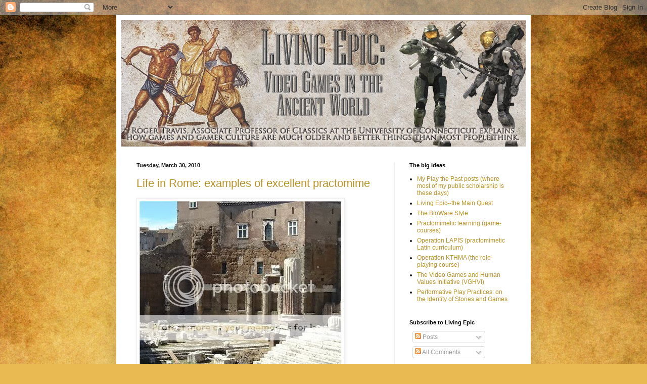

--- FILE ---
content_type: text/html; charset=UTF-8
request_url: https://livingepic.blogspot.com/2010/03/
body_size: 21017
content:
<!DOCTYPE html>
<html class='v2' dir='ltr' lang='en'>
<head>
<link href='https://www.blogger.com/static/v1/widgets/335934321-css_bundle_v2.css' rel='stylesheet' type='text/css'/>
<meta content='width=1100' name='viewport'/>
<meta content='text/html; charset=UTF-8' http-equiv='Content-Type'/>
<meta content='blogger' name='generator'/>
<link href='https://livingepic.blogspot.com/favicon.ico' rel='icon' type='image/x-icon'/>
<link href='http://livingepic.blogspot.com/2010/03/' rel='canonical'/>
<link rel="alternate" type="application/atom+xml" title="Living Epic: Video Games in the Ancient World - Atom" href="https://livingepic.blogspot.com/feeds/posts/default" />
<link rel="alternate" type="application/rss+xml" title="Living Epic: Video Games in the Ancient World - RSS" href="https://livingepic.blogspot.com/feeds/posts/default?alt=rss" />
<link rel="service.post" type="application/atom+xml" title="Living Epic: Video Games in the Ancient World - Atom" href="https://www.blogger.com/feeds/4151856969578631523/posts/default" />
<!--Can't find substitution for tag [blog.ieCssRetrofitLinks]-->
<meta content='http://livingepic.blogspot.com/2010/03/' property='og:url'/>
<meta content='Living Epic: Video Games in the Ancient World' property='og:title'/>
<meta content='Roger Travis, Associate Professor of Classics at the University of Connecticut, explains how games and gamer culture are much older and better things than most people think.' property='og:description'/>
<title>Living Epic: Video Games in the Ancient World: March 2010</title>
<style id='page-skin-1' type='text/css'><!--
/*
-----------------------------------------------
Blogger Template Style
Name:     Simple
Designer: Blogger
URL:      www.blogger.com
----------------------------------------------- */
/* Content
----------------------------------------------- */
body {
font: normal normal 12px Arial, Tahoma, Helvetica, FreeSans, sans-serif;
color: #121212;
background: #e9ba52 url(//themes.googleusercontent.com/image?id=0BwVBOzw_-hbMN2IwNWVhMDktYzNlYy00MGY2LWI5MTYtMTQ2ZTRkMmI3YTE1) repeat fixed top center /* Credit: mammuth (http://www.istockphoto.com/googleimages.php?id=10364914&platform=blogger) */;
padding: 0 40px 40px 40px;
}
html body .region-inner {
min-width: 0;
max-width: 100%;
width: auto;
}
h2 {
font-size: 22px;
}
a:link {
text-decoration:none;
color: #b99121;
}
a:visited {
text-decoration:none;
color: #878787;
}
a:hover {
text-decoration:underline;
color: #ffda32;
}
.body-fauxcolumn-outer .fauxcolumn-inner {
background: transparent none repeat scroll top left;
_background-image: none;
}
.body-fauxcolumn-outer .cap-top {
position: absolute;
z-index: 1;
height: 400px;
width: 100%;
}
.body-fauxcolumn-outer .cap-top .cap-left {
width: 100%;
background: transparent none repeat-x scroll top left;
_background-image: none;
}
.content-outer {
-moz-box-shadow: 0 0 40px rgba(0, 0, 0, .15);
-webkit-box-shadow: 0 0 5px rgba(0, 0, 0, .15);
-goog-ms-box-shadow: 0 0 10px #333333;
box-shadow: 0 0 40px rgba(0, 0, 0, .15);
margin-bottom: 1px;
}
.content-inner {
padding: 10px 10px;
}
.content-inner {
background-color: #ffffff;
}
/* Header
----------------------------------------------- */
.header-outer {
background: transparent none repeat-x scroll 0 -400px;
_background-image: none;
}
.Header h1 {
font: normal normal 60px Arial, Tahoma, Helvetica, FreeSans, sans-serif;
color: #b98a32;
text-shadow: -1px -1px 1px rgba(0, 0, 0, .2);
}
.Header h1 a {
color: #b98a32;
}
.Header .description {
font-size: 140%;
color: #767676;
}
.header-inner .Header .titlewrapper {
padding: 22px 30px;
}
.header-inner .Header .descriptionwrapper {
padding: 0 30px;
}
/* Tabs
----------------------------------------------- */
.tabs-inner .section:first-child {
border-top: 1px solid #ededed;
}
.tabs-inner .section:first-child ul {
margin-top: -1px;
border-top: 1px solid #ededed;
border-left: 0 solid #ededed;
border-right: 0 solid #ededed;
}
.tabs-inner .widget ul {
background: #f4f4f4 url(https://resources.blogblog.com/blogblog/data/1kt/simple/gradients_light.png) repeat-x scroll 0 -800px;
_background-image: none;
border-bottom: 1px solid #ededed;
margin-top: 0;
margin-left: -30px;
margin-right: -30px;
}
.tabs-inner .widget li a {
display: inline-block;
padding: .6em 1em;
font: normal normal 14px Arial, Tahoma, Helvetica, FreeSans, sans-serif;
color: #989898;
border-left: 1px solid #ffffff;
border-right: 1px solid #ededed;
}
.tabs-inner .widget li:first-child a {
border-left: none;
}
.tabs-inner .widget li.selected a, .tabs-inner .widget li a:hover {
color: #000000;
background-color: #ededed;
text-decoration: none;
}
/* Columns
----------------------------------------------- */
.main-outer {
border-top: 0 solid #ededed;
}
.fauxcolumn-left-outer .fauxcolumn-inner {
border-right: 1px solid #ededed;
}
.fauxcolumn-right-outer .fauxcolumn-inner {
border-left: 1px solid #ededed;
}
/* Headings
----------------------------------------------- */
div.widget > h2,
div.widget h2.title {
margin: 0 0 1em 0;
font: normal bold 11px Arial, Tahoma, Helvetica, FreeSans, sans-serif;
color: #000000;
}
/* Widgets
----------------------------------------------- */
.widget .zippy {
color: #989898;
text-shadow: 2px 2px 1px rgba(0, 0, 0, .1);
}
.widget .popular-posts ul {
list-style: none;
}
/* Posts
----------------------------------------------- */
h2.date-header {
font: normal bold 11px Arial, Tahoma, Helvetica, FreeSans, sans-serif;
}
.date-header span {
background-color: transparent;
color: #121212;
padding: inherit;
letter-spacing: inherit;
margin: inherit;
}
.main-inner {
padding-top: 30px;
padding-bottom: 30px;
}
.main-inner .column-center-inner {
padding: 0 15px;
}
.main-inner .column-center-inner .section {
margin: 0 15px;
}
.post {
margin: 0 0 25px 0;
}
h3.post-title, .comments h4 {
font: normal normal 22px Arial, Tahoma, Helvetica, FreeSans, sans-serif;
margin: .75em 0 0;
}
.post-body {
font-size: 110%;
line-height: 1.4;
position: relative;
}
.post-body img, .post-body .tr-caption-container, .Profile img, .Image img,
.BlogList .item-thumbnail img {
padding: 2px;
background: #ffffff;
border: 1px solid #ededed;
-moz-box-shadow: 1px 1px 5px rgba(0, 0, 0, .1);
-webkit-box-shadow: 1px 1px 5px rgba(0, 0, 0, .1);
box-shadow: 1px 1px 5px rgba(0, 0, 0, .1);
}
.post-body img, .post-body .tr-caption-container {
padding: 5px;
}
.post-body .tr-caption-container {
color: #121212;
}
.post-body .tr-caption-container img {
padding: 0;
background: transparent;
border: none;
-moz-box-shadow: 0 0 0 rgba(0, 0, 0, .1);
-webkit-box-shadow: 0 0 0 rgba(0, 0, 0, .1);
box-shadow: 0 0 0 rgba(0, 0, 0, .1);
}
.post-header {
margin: 0 0 1.5em;
line-height: 1.6;
font-size: 90%;
}
.post-footer {
margin: 20px -2px 0;
padding: 5px 10px;
color: #646464;
background-color: #f8f8f8;
border-bottom: 1px solid #ededed;
line-height: 1.6;
font-size: 90%;
}
#comments .comment-author {
padding-top: 1.5em;
border-top: 1px solid #ededed;
background-position: 0 1.5em;
}
#comments .comment-author:first-child {
padding-top: 0;
border-top: none;
}
.avatar-image-container {
margin: .2em 0 0;
}
#comments .avatar-image-container img {
border: 1px solid #ededed;
}
/* Comments
----------------------------------------------- */
.comments .comments-content .icon.blog-author {
background-repeat: no-repeat;
background-image: url([data-uri]);
}
.comments .comments-content .loadmore a {
border-top: 1px solid #989898;
border-bottom: 1px solid #989898;
}
.comments .comment-thread.inline-thread {
background-color: #f8f8f8;
}
.comments .continue {
border-top: 2px solid #989898;
}
/* Accents
---------------------------------------------- */
.section-columns td.columns-cell {
border-left: 1px solid #ededed;
}
.blog-pager {
background: transparent none no-repeat scroll top center;
}
.blog-pager-older-link, .home-link,
.blog-pager-newer-link {
background-color: #ffffff;
padding: 5px;
}
.footer-outer {
border-top: 0 dashed #bbbbbb;
}
/* Mobile
----------------------------------------------- */
body.mobile  {
background-size: auto;
}
.mobile .body-fauxcolumn-outer {
background: transparent none repeat scroll top left;
}
.mobile .body-fauxcolumn-outer .cap-top {
background-size: 100% auto;
}
.mobile .content-outer {
-webkit-box-shadow: 0 0 3px rgba(0, 0, 0, .15);
box-shadow: 0 0 3px rgba(0, 0, 0, .15);
}
.mobile .tabs-inner .widget ul {
margin-left: 0;
margin-right: 0;
}
.mobile .post {
margin: 0;
}
.mobile .main-inner .column-center-inner .section {
margin: 0;
}
.mobile .date-header span {
padding: 0.1em 10px;
margin: 0 -10px;
}
.mobile h3.post-title {
margin: 0;
}
.mobile .blog-pager {
background: transparent none no-repeat scroll top center;
}
.mobile .footer-outer {
border-top: none;
}
.mobile .main-inner, .mobile .footer-inner {
background-color: #ffffff;
}
.mobile-index-contents {
color: #121212;
}
.mobile-link-button {
background-color: #b99121;
}
.mobile-link-button a:link, .mobile-link-button a:visited {
color: #ffffff;
}
.mobile .tabs-inner .section:first-child {
border-top: none;
}
.mobile .tabs-inner .PageList .widget-content {
background-color: #ededed;
color: #000000;
border-top: 1px solid #ededed;
border-bottom: 1px solid #ededed;
}
.mobile .tabs-inner .PageList .widget-content .pagelist-arrow {
border-left: 1px solid #ededed;
}

--></style>
<style id='template-skin-1' type='text/css'><!--
body {
min-width: 820px;
}
.content-outer, .content-fauxcolumn-outer, .region-inner {
min-width: 820px;
max-width: 820px;
_width: 820px;
}
.main-inner .columns {
padding-left: 0px;
padding-right: 260px;
}
.main-inner .fauxcolumn-center-outer {
left: 0px;
right: 260px;
/* IE6 does not respect left and right together */
_width: expression(this.parentNode.offsetWidth -
parseInt("0px") -
parseInt("260px") + 'px');
}
.main-inner .fauxcolumn-left-outer {
width: 0px;
}
.main-inner .fauxcolumn-right-outer {
width: 260px;
}
.main-inner .column-left-outer {
width: 0px;
right: 100%;
margin-left: -0px;
}
.main-inner .column-right-outer {
width: 260px;
margin-right: -260px;
}
#layout {
min-width: 0;
}
#layout .content-outer {
min-width: 0;
width: 800px;
}
#layout .region-inner {
min-width: 0;
width: auto;
}
body#layout div.add_widget {
padding: 8px;
}
body#layout div.add_widget a {
margin-left: 32px;
}
--></style>
<style>
    body {background-image:url(\/\/themes.googleusercontent.com\/image?id=0BwVBOzw_-hbMN2IwNWVhMDktYzNlYy00MGY2LWI5MTYtMTQ2ZTRkMmI3YTE1);}
    
@media (max-width: 200px) { body {background-image:url(\/\/themes.googleusercontent.com\/image?id=0BwVBOzw_-hbMN2IwNWVhMDktYzNlYy00MGY2LWI5MTYtMTQ2ZTRkMmI3YTE1&options=w200);}}
@media (max-width: 400px) and (min-width: 201px) { body {background-image:url(\/\/themes.googleusercontent.com\/image?id=0BwVBOzw_-hbMN2IwNWVhMDktYzNlYy00MGY2LWI5MTYtMTQ2ZTRkMmI3YTE1&options=w400);}}
@media (max-width: 800px) and (min-width: 401px) { body {background-image:url(\/\/themes.googleusercontent.com\/image?id=0BwVBOzw_-hbMN2IwNWVhMDktYzNlYy00MGY2LWI5MTYtMTQ2ZTRkMmI3YTE1&options=w800);}}
@media (max-width: 1200px) and (min-width: 801px) { body {background-image:url(\/\/themes.googleusercontent.com\/image?id=0BwVBOzw_-hbMN2IwNWVhMDktYzNlYy00MGY2LWI5MTYtMTQ2ZTRkMmI3YTE1&options=w1200);}}
/* Last tag covers anything over one higher than the previous max-size cap. */
@media (min-width: 1201px) { body {background-image:url(\/\/themes.googleusercontent.com\/image?id=0BwVBOzw_-hbMN2IwNWVhMDktYzNlYy00MGY2LWI5MTYtMTQ2ZTRkMmI3YTE1&options=w1600);}}
  </style>
<link href='https://www.blogger.com/dyn-css/authorization.css?targetBlogID=4151856969578631523&amp;zx=ad171d77-a544-44c8-b4db-90757791f69d' media='none' onload='if(media!=&#39;all&#39;)media=&#39;all&#39;' rel='stylesheet'/><noscript><link href='https://www.blogger.com/dyn-css/authorization.css?targetBlogID=4151856969578631523&amp;zx=ad171d77-a544-44c8-b4db-90757791f69d' rel='stylesheet'/></noscript>
<meta name='google-adsense-platform-account' content='ca-host-pub-1556223355139109'/>
<meta name='google-adsense-platform-domain' content='blogspot.com'/>

</head>
<body class='loading variant-pale'>
<div class='navbar section' id='navbar' name='Navbar'><div class='widget Navbar' data-version='1' id='Navbar1'><script type="text/javascript">
    function setAttributeOnload(object, attribute, val) {
      if(window.addEventListener) {
        window.addEventListener('load',
          function(){ object[attribute] = val; }, false);
      } else {
        window.attachEvent('onload', function(){ object[attribute] = val; });
      }
    }
  </script>
<div id="navbar-iframe-container"></div>
<script type="text/javascript" src="https://apis.google.com/js/platform.js"></script>
<script type="text/javascript">
      gapi.load("gapi.iframes:gapi.iframes.style.bubble", function() {
        if (gapi.iframes && gapi.iframes.getContext) {
          gapi.iframes.getContext().openChild({
              url: 'https://www.blogger.com/navbar/4151856969578631523?origin\x3dhttps://livingepic.blogspot.com',
              where: document.getElementById("navbar-iframe-container"),
              id: "navbar-iframe"
          });
        }
      });
    </script><script type="text/javascript">
(function() {
var script = document.createElement('script');
script.type = 'text/javascript';
script.src = '//pagead2.googlesyndication.com/pagead/js/google_top_exp.js';
var head = document.getElementsByTagName('head')[0];
if (head) {
head.appendChild(script);
}})();
</script>
</div></div>
<div class='body-fauxcolumns'>
<div class='fauxcolumn-outer body-fauxcolumn-outer'>
<div class='cap-top'>
<div class='cap-left'></div>
<div class='cap-right'></div>
</div>
<div class='fauxborder-left'>
<div class='fauxborder-right'></div>
<div class='fauxcolumn-inner'>
</div>
</div>
<div class='cap-bottom'>
<div class='cap-left'></div>
<div class='cap-right'></div>
</div>
</div>
</div>
<div class='content'>
<div class='content-fauxcolumns'>
<div class='fauxcolumn-outer content-fauxcolumn-outer'>
<div class='cap-top'>
<div class='cap-left'></div>
<div class='cap-right'></div>
</div>
<div class='fauxborder-left'>
<div class='fauxborder-right'></div>
<div class='fauxcolumn-inner'>
</div>
</div>
<div class='cap-bottom'>
<div class='cap-left'></div>
<div class='cap-right'></div>
</div>
</div>
</div>
<div class='content-outer'>
<div class='content-cap-top cap-top'>
<div class='cap-left'></div>
<div class='cap-right'></div>
</div>
<div class='fauxborder-left content-fauxborder-left'>
<div class='fauxborder-right content-fauxborder-right'></div>
<div class='content-inner'>
<header>
<div class='header-outer'>
<div class='header-cap-top cap-top'>
<div class='cap-left'></div>
<div class='cap-right'></div>
</div>
<div class='fauxborder-left header-fauxborder-left'>
<div class='fauxborder-right header-fauxborder-right'></div>
<div class='region-inner header-inner'>
<div class='header section' id='header' name='Header'><div class='widget Header' data-version='1' id='Header1'>
<div id='header-inner'>
<a href='https://livingepic.blogspot.com/' style='display: block'>
<img alt='Living Epic: Video Games in the Ancient World' height='250px; ' id='Header1_headerimg' src='https://blogger.googleusercontent.com/img/b/R29vZ2xl/AVvXsEgAVhrVNAfoEfYMCSubSFAL4cNiYqXqRSts9ErBk4hqc89fK-POc0ZtxAN6VPlBP-Sjc-J_VpSTBWp-YdKa_3baDQW9GDOvou3ywTHUygHNfE2CK2fWCSCxfrjqNs1kzrNL1RGuXiB1qQhY/s1600-r/livingepic-banner.jpg' style='display: block' width='800px; '/>
</a>
</div>
</div></div>
</div>
</div>
<div class='header-cap-bottom cap-bottom'>
<div class='cap-left'></div>
<div class='cap-right'></div>
</div>
</div>
</header>
<div class='tabs-outer'>
<div class='tabs-cap-top cap-top'>
<div class='cap-left'></div>
<div class='cap-right'></div>
</div>
<div class='fauxborder-left tabs-fauxborder-left'>
<div class='fauxborder-right tabs-fauxborder-right'></div>
<div class='region-inner tabs-inner'>
<div class='tabs no-items section' id='crosscol' name='Cross-Column'></div>
<div class='tabs no-items section' id='crosscol-overflow' name='Cross-Column 2'></div>
</div>
</div>
<div class='tabs-cap-bottom cap-bottom'>
<div class='cap-left'></div>
<div class='cap-right'></div>
</div>
</div>
<div class='main-outer'>
<div class='main-cap-top cap-top'>
<div class='cap-left'></div>
<div class='cap-right'></div>
</div>
<div class='fauxborder-left main-fauxborder-left'>
<div class='fauxborder-right main-fauxborder-right'></div>
<div class='region-inner main-inner'>
<div class='columns fauxcolumns'>
<div class='fauxcolumn-outer fauxcolumn-center-outer'>
<div class='cap-top'>
<div class='cap-left'></div>
<div class='cap-right'></div>
</div>
<div class='fauxborder-left'>
<div class='fauxborder-right'></div>
<div class='fauxcolumn-inner'>
</div>
</div>
<div class='cap-bottom'>
<div class='cap-left'></div>
<div class='cap-right'></div>
</div>
</div>
<div class='fauxcolumn-outer fauxcolumn-left-outer'>
<div class='cap-top'>
<div class='cap-left'></div>
<div class='cap-right'></div>
</div>
<div class='fauxborder-left'>
<div class='fauxborder-right'></div>
<div class='fauxcolumn-inner'>
</div>
</div>
<div class='cap-bottom'>
<div class='cap-left'></div>
<div class='cap-right'></div>
</div>
</div>
<div class='fauxcolumn-outer fauxcolumn-right-outer'>
<div class='cap-top'>
<div class='cap-left'></div>
<div class='cap-right'></div>
</div>
<div class='fauxborder-left'>
<div class='fauxborder-right'></div>
<div class='fauxcolumn-inner'>
</div>
</div>
<div class='cap-bottom'>
<div class='cap-left'></div>
<div class='cap-right'></div>
</div>
</div>
<!-- corrects IE6 width calculation -->
<div class='columns-inner'>
<div class='column-center-outer'>
<div class='column-center-inner'>
<div class='main section' id='main' name='Main'><div class='widget Blog' data-version='1' id='Blog1'>
<div class='blog-posts hfeed'>

          <div class="date-outer">
        
<h2 class='date-header'><span>Tuesday, March 30, 2010</span></h2>

          <div class="date-posts">
        
<div class='post-outer'>
<div class='post hentry uncustomized-post-template' itemprop='blogPost' itemscope='itemscope' itemtype='http://schema.org/BlogPosting'>
<meta content='http://i201.photobucket.com/albums/aa85/Amphiaraus_bucket/PorticoofAeneasmodern.jpg' itemprop='image_url'/>
<meta content='4151856969578631523' itemprop='blogId'/>
<meta content='3795940888159918264' itemprop='postId'/>
<a name='3795940888159918264'></a>
<h3 class='post-title entry-title' itemprop='name'>
<a href='https://livingepic.blogspot.com/2010/03/life-in-rome-examples-of-excellent.html'>Life in Rome: examples of excellent practomime</a>
</h3>
<div class='post-header'>
<div class='post-header-line-1'></div>
</div>
<div class='post-body entry-content' id='post-body-3795940888159918264' itemprop='description articleBody'>
<a href="http://s201.photobucket.com/albums/aa85/Amphiaraus_bucket/?action=view&amp;current=PorticoofAeneasmodern.jpg" target="_blank"><img alt="Photobucket" border="0" src="https://lh3.googleusercontent.com/blogger_img_proxy/AEn0k_vgWJ8GMf43SYH24w9kxO2DYXxDHTCWnqoT8K6kXbpMlqUWKV81aNeqbRYHHycV7kjrctlsYSsze6hLGbXnLaWeUZjb-d1B8TFFttB9CEnVzFbgciGVwMT7cWgqFT7UJcO4gXkoVDo8YyUeaZLtjtaJV5UiBw8=s0-d"></a><br /><br />To celebrate my students' efforts, and to entice others to try the practomimetic method, I want to start highlighting some of the incredible things students in these courses are doing. The students of FABULA AMORIS ROMANI are now on their way North from Rome towards two neighboring farms in the Sabine Hills: one is the famous farm of Horace, given him by Maecenas; the other is the farm of the Recentii, the gens of my students' Romans.<div><br />Along with them go their wicked uncle Gaius, and the future emperor Tiberius, whom I call Drusillus (an unattested but plausible nickname), and a disreputable poet named Naso (that's Ovid's real name, from one perspective, and indeed the name by which he has frequently been known through history; it means "nose," so it also has the benefit of just being kinda funny). They've been sent on this sojourn by none other than Augustus the <i>princeps </i>himself, after having performed for him his favorite song, Horace's <i>Carmen Saeculare</i>, with which a chorus of boys and girls had celebrated Augustus' New Age of peace 25 years before. My students' Romans performed the song as a chorus in the portico of Aeneas in the Forum of Augustus, as Augustus himself took a regal position next to the life-size statue of his "ancestor."</div><div><br /><a href="http://s201.photobucket.com/albums/aa85/Amphiaraus_bucket/?action=view&amp;current=le_esedre_large.jpg" target="_blank"><img alt="Photobucket" border="0" src="https://lh3.googleusercontent.com/blogger_img_proxy/AEn0k_tYgD9gJq2b23qVnqXzFqeIxJUyAR_lOmtCGigk2ALHShKazeNP9HhtnseOVmmM_bNY-dEKwmBhMko87tmPnfYilnr9tZvvxcob6gxzFn6dg5juYg_ZqSSivzn7k_RSDQUzoCSGLeky6rZAALJkjwE=s0-d"></a><div><a href="http://s201.photobucket.com/albums/aa85/Amphiaraus_bucket/?action=view&amp;current=le_esedre_large.jpg" target="_blank"></a><br />Earlier, when they had first entered the Forum, the student who goes by the Roman name Portia had practomimed thus:<br /><blockquote><span class="Apple-style-span"  style="font-family:'trebuchet ms';">Portia, fearing that all these extravagant plans for creating commotion might fail--i.e. anger the Princeps instead of gain an audience with him--decides to create an Augustus-pacifying back-up plan. 1d10=9 (9)<br /><br />After the group has re-emerged from the dark alley with the litter and continued on its way on the Via dei toward the Forum pincipis, she slips away for a moment to Julius Caesar's temple of Venus Genetrix. There she pauses to admire the apse and eight splendid columns [from the source, I cannot quite tell whether these were Trajan's creation or whether they existed in Caesar's construction, storing up details its construction and the impression they gave in her memory. If Augustus cannot be distracted by more flamboyant means, she might be able to compliment him on the beauty and inspirational qualities of his father's temple, which could even lead to allusions about the connection between the temple's patroness and the temple's builder. Then stories of any of the three illustrious figures (Venus, Caesar, or Augustus), or at least didactic advice for young Romans, might ensue, if the Princeps should feel loquacious, and his narration would not likely prove short. By the time he has finished, perhaps he will have forgotten to punish the malefactors for bringing commotion into his forum--or at least he might be slightly more willing to mitigate the punishment.<br /><br />Source about the temple:<br />Orlindo Grossi, "The Forum of Julius Caesar and the Temple of Venus Genetrix" (JSTOR)</span><br /></blockquote>And, that the dramatic element not be excluded, here's what the student <i>cui est </i>Romulus <i>nomen </i>did in hopes of entering the forum:<br /><blockquote><span class="Apple-style-span"  style="font-family:'trebuchet ms';">Romulus is feeling a bit confused about the plan to meet the princeps, but he decides to try a radical plan. He notices a group of slaves standing around a litter that looks particularly fanciful and ornate. Being a country rube, Romulus has never seen such a thing.</span></blockquote><blockquote><span class="Apple-style-span"  style="font-family:'trebuchet ms';">"What's that?" he asks the slave.</span></blockquote><blockquote><span class="Apple-style-span"  style="font-family:'trebuchet ms';">"It's called a litter," says one of the slave. "Rich people use them to ride around the city so they don't step in all the sewage. It's our job to carry it."</span></blockquote><blockquote><span class="Apple-style-span"  style="font-family:'trebuchet ms';">"Who does this belong to?" Romulus asks.</span></blockquote><blockquote><span class="Apple-style-span"  style="font-family:'trebuchet ms';">"It belongs to the princeps himself," says the slave, somewhat proudly. "We're bringing it to pick him up at the forum principis. Well, I'd better get going now."</span></blockquote><blockquote><span class="Apple-style-span"  style="font-family:'trebuchet ms';">"Wait," says Romulus, putting an arm around the man's shoulders. "Come talk to me in this dark alley for a second." Once they are inside the alley, away from the profanus vulgus, Romulus draws his gladius and charges at the slave with murder in mind. 1d10=9 (9) </span></blockquote><blockquote><span class="Apple-style-span"  style="font-family:'trebuchet ms';">Romulus stabs the slave 9 times and the man falls to the ground, quite dead. Romulus strips off the man's livery (or whatever the Roman equivalent was) and quickly puts it on. Then he steps back out on to the street. Along with the other slaves of the princeps, Romulus picks up his side of the litter and begins walking towards the forum principis. Disguised as the princeps's litter bearer, he should have no trouble getting close to him.</span></blockquote><blockquote><span class="Apple-style-span"  style="font-family:'trebuchet ms';">For enrichment: <a href="http://www.vroma.org/images/mcmanus_images/litter.jpg">http://www.vroma.org/images/mcmanus_images/litter.jpg</a></span><br /><a href="http://www.vroma.org/images/mcmanus_images/litter.jpg" onblur="try {parent.deselectBloggerImageGracefully();} catch(e) {}"><img alt="" border="0" src="https://lh3.googleusercontent.com/blogger_img_proxy/AEn0k_sN4Vu0b7eixdRQTQvkoY0rBa9BhL_euQoodm9F1DsSRiN7pEtNFM-ViLnBAPsIyN7OJGWg2MBgJB-8btAq275zYmiOP9kjb_SK957Jt_KdFGDHxl8PKift=s0-d" style="cursor:pointer; cursor:hand;width: 450px; height: 322px;"></a><br /></blockquote><blockquote><span class="Apple-style-span"  style="font-family:'trebuchet ms';"><br /></span></blockquote>It has also become clear that Augustus has plans for Naso that Naso hadn't known about. Ovid, clearly being a poet who prides himself above all on his cleverness, had, it seems, placed much too much faith in the <i>princeps</i>' obtuseness. It now appears that the <i>princeps </i>knows about what Ovid has been up to. I don't want to spoil the story, but if you're reading this post, you probably know how it ends. . . . Obviously the signal benefit of the practomime is that my students and I get to experience it for ourselves in such a way that we may be able to understand the poetry surrounding the event in a deeper way.<br /><br />That then is the narrative context in which we find one of my favorite exasperating students, whose Roman is named Fabius, formulating the following:<br /><blockquote><span class="Apple-style-span"  style="font-family:'trebuchet ms';">Fabius has not a multitude of things to say about paved roads, but he recalls something very specific about roads and the end of the third servile war...but since he feels like it at the moment, Fabius reasons, he shall first talk a little more about Russell Crowe.....<br /><br />From his youth to the present, Crowe has had a special love of horses. "They're just like people," he told CraveOnline. But how does this relate back to paved roads? An excellent question, for, well, it doesn't. But Crowe's critically acclaimed film Gladiator is much based on the events of the rebellion led by Spartacus in 73 b.c....a rebellion also known as the last of the servile wars...Fabius recalls that his father's father ('s father, possibly) witnessed the brutality with which the defeated slaves under Spartacus were treated after the war...all six thousand prisoners were crucified along the Appian way from Rome to Capua...Fabius thinks it'd be totally intimidating if one had to walk along a road lined up full of rotting corpses..."But surely the corpses have been taken down by now...well if not they're definitely skeletons"</span></blockquote>Will they reach the farms before Naso's fate finds him? Can we find a way to make that fate less, or perhaps more, than tragic?<br /></div></div>
<div style='clear: both;'></div>
</div>
<div class='post-footer'>
<div class='post-footer-line post-footer-line-1'>
<span class='post-author vcard'>
Posted by
<span class='fn' itemprop='author' itemscope='itemscope' itemtype='http://schema.org/Person'>
<meta content='https://www.blogger.com/profile/04685450956270144818' itemprop='url'/>
<a class='g-profile' href='https://www.blogger.com/profile/04685450956270144818' rel='author' title='author profile'>
<span itemprop='name'>Unknown</span>
</a>
</span>
</span>
<span class='post-timestamp'>
at
<meta content='http://livingepic.blogspot.com/2010/03/life-in-rome-examples-of-excellent.html' itemprop='url'/>
<a class='timestamp-link' href='https://livingepic.blogspot.com/2010/03/life-in-rome-examples-of-excellent.html' rel='bookmark' title='permanent link'><abbr class='published' itemprop='datePublished' title='2010-03-30T06:39:00-07:00'>6:39&#8239;AM</abbr></a>
</span>
<span class='post-comment-link'>
</span>
<span class='post-icons'>
<span class='item-control blog-admin pid-428268828'>
<a href='https://www.blogger.com/post-edit.g?blogID=4151856969578631523&postID=3795940888159918264&from=pencil' title='Edit Post'>
<img alt='' class='icon-action' height='18' src='https://resources.blogblog.com/img/icon18_edit_allbkg.gif' width='18'/>
</a>
</span>
</span>
<div class='post-share-buttons goog-inline-block'>
</div>
</div>
<div class='post-footer-line post-footer-line-2'>
<span class='post-labels'>
Labels:
<a href='https://livingepic.blogspot.com/search/label/Latin' rel='tag'>Latin</a>,
<a href='https://livingepic.blogspot.com/search/label/practomime' rel='tag'>practomime</a>,
<a href='https://livingepic.blogspot.com/search/label/UConn' rel='tag'>UConn</a>
</span>
</div>
<div class='post-footer-line post-footer-line-3'>
<span class='post-location'>
</span>
</div>
</div>
</div>
</div>

          </div></div>
        

          <div class="date-outer">
        
<h2 class='date-header'><span>Wednesday, March 10, 2010</span></h2>

          <div class="date-posts">
        
<div class='post-outer'>
<div class='post hentry uncustomized-post-template' itemprop='blogPost' itemscope='itemscope' itemtype='http://schema.org/BlogPosting'>
<meta content='https://blogger.googleusercontent.com/img/b/R29vZ2xl/AVvXsEid3EWd1PkUsaeylc6FClDIJBvwIlGGBDGriGCsW7Y7i0odEoxdvwv3VPi3wcidJMl39xdMkBgCzDQhBaqaCoMLRcQ0WSD4hFJsKZc_rMCkjmuTV21iy95aysMkKW45KYYFcsfILSiPeSss/s320/Gygax+memorial.jpg' itemprop='image_url'/>
<meta content='4151856969578631523' itemprop='blogId'/>
<meta content='5962041019219115643' itemprop='postId'/>
<a name='5962041019219115643'></a>
<h3 class='post-title entry-title' itemprop='name'>
<a href='https://livingepic.blogspot.com/2010/03/table-and-screen-curious-resistance.html'>The table and the screen: a curious resistance</a>
</h3>
<div class='post-header'>
<div class='post-header-line-1'></div>
</div>
<div class='post-body entry-content' id='post-body-5962041019219115643' itemprop='description articleBody'>
<a href="https://blogger.googleusercontent.com/img/b/R29vZ2xl/AVvXsEid3EWd1PkUsaeylc6FClDIJBvwIlGGBDGriGCsW7Y7i0odEoxdvwv3VPi3wcidJMl39xdMkBgCzDQhBaqaCoMLRcQ0WSD4hFJsKZc_rMCkjmuTV21iy95aysMkKW45KYYFcsfILSiPeSss/s1600-h/Gygax+memorial.jpg" onblur="try {parent.deselectBloggerImageGracefully();} catch(e) {}"><img alt="" border="0" id="BLOGGER_PHOTO_ID_5447030570462397906" src="https://blogger.googleusercontent.com/img/b/R29vZ2xl/AVvXsEid3EWd1PkUsaeylc6FClDIJBvwIlGGBDGriGCsW7Y7i0odEoxdvwv3VPi3wcidJMl39xdMkBgCzDQhBaqaCoMLRcQ0WSD4hFJsKZc_rMCkjmuTV21iy95aysMkKW45KYYFcsfILSiPeSss/s320/Gygax+memorial.jpg" style="cursor:pointer; cursor:hand;width: 320px; height: 240px;" /></a><br /><p class="MsoNormal"><span><span class="Apple-style-span"  style="font-size:medium;"><span class="Apple-style-span"  style="font-family:georgia;"><br /></span></span></span></p><p class="MsoNormal"><span><span class="Apple-style-span"  style="font-size:medium;"><span class="Apple-style-span"  style="font-family:georgia;">I've seen it frequently enough both in myself and in people I'm talking to&#8212;notably my students and my classicist colleagues&#8212;that it no longer surprises me. People who haven't spent time studying games seem to have a fundamental resistance to the nearly self-evident idea that video-gaming, or, as I've taken to calling it, digital practomime, is fundamentally the same thing as tabletop-gaming. Or, as Pete Border (whom I don't know except through this one post) put it in a post on the GLS Educators' Ning, "</span></span></span><span class="apple-style-span"><span><span class="Apple-style-span"  style="font-size:medium;"><span class="Apple-style-span"  style="font-family:georgia;">If a game isn't fun with everybody in a room playing it on a table, adding a computer won't help it."</span></span></span></span><span class="apple-style-span"><span><span class="Apple-style-span"  style="font-size:medium;"><span class="Apple-style-span"  style="font-family:georgia;"><o:p></o:p></span></span></span></span></p>  <p class="MsoNormal"><span class="apple-style-span"><span><o:p><span class="Apple-style-span"  style="font-size:medium;"><span class="Apple-style-span"  style="font-family:georgia;"> </span></span></o:p></span></span></p>  <p class="MsoNormal"><span class="apple-style-span"><span><span class="Apple-style-span"  style="font-size:medium;"><span class="Apple-style-span"  style="font-family:georgia;">It was a major breakthrough for me, which only occurred over the course of several months, to realize the absolute truth of the notion that ludic practomime (i.e., game-playing) doesn't really change in the essential elements of its construction of meaning as it goes from the Monopoly board, or paper-and-dice RPG's, or Live-Action Role-Playing, or even live-action sports, to those things' digital versions in what we usually call video games. <o:p></o:p></span></span></span></span></p>  <p class="MsoNormal"><span class="apple-style-span"><span><o:p><span class="Apple-style-span"  style="font-size:medium;"><span class="Apple-style-span"  style="font-family:georgia;"> </span></span></o:p></span></span></p>  <p class="MsoNormal"><span class="apple-style-span"><span><span class="Apple-style-span"  style="font-size:medium;"><span class="Apple-style-span"  style="font-family:georgia;">Just as that other kind of practomime, storytelling, is recognizably the same thing between book and computer screen, and even between oral composition and textual book, and even between book and film, the more obtrusively interactive kind of practomime that we call games is the same thing between table (and dice, and books, and board, and field) and screen. Which is not to say that books and movies themselves are the same--rather that <i>storytelling</i> as an act is consistent between them. <o:p></o:p></span></span></span></span></p>  <p class="MsoNormal"><span class="apple-style-span"><span><o:p><span class="Apple-style-span"  style="font-size:medium;"><span class="Apple-style-span"  style="font-family:georgia;"> </span></span></o:p></span></span></p>  <p class="MsoNormal"><span class="apple-style-span"><span><span class="Apple-style-span"  style="font-size:medium;"><span class="Apple-style-span"  style="font-family:georgia;">There are obviously things you can play easily on the screen that would be very difficult, if not impossible, to play on the table. If someone were able to drop objects of certain stereotypical shapes from a height down to you, and you were able to rotate those objects as they fell so that they fit together as efficiently as possible, it would be Tetris, and be recognizably the same as Tetris on the computer screen. But of course, as even the famous video of </span></span></span></span><span><a href="//www.youtube.com/watch?v=OBSxUHFLroA"><span class="Apple-style-span"  style="font-size:medium;"><span class="Apple-style-span"  style="font-family:georgia;">Live Action Tetris</span></span></a><span class="Apple-style-span"  style="font-size:medium;"><span class="Apple-style-span"  style="font-family:georgia;"> makes clear, Tetris is a game that's not possible in the physical world. Nor is it practical to get your friends to wear mushroom- and turtle-suits so that you can try to jump on them, a la </span></span><i><span class="Apple-style-span"  style="font-size:medium;"><span class="Apple-style-span"  style="font-family:georgia;">Super Mario Bros</span></span></i><span class="Apple-style-span"  style="font-size:medium;"><span class="Apple-style-span"  style="font-family:georgia;">., although it would&#8212;obviously, I think&#8212;be fun if it were possible.</span></span></span></p>  <p class="MsoNormal"><span><span class="Apple-style-span"  style="font-size:medium;"><span class="Apple-style-span"  style="font-family:georgia;">And there's no question but that the integration of the verbal with the visual and the manual, and even the visceral, that comes in video games, along with the opening up of possibilities like jumping on Goombas and Koopas, has a role in our seduction into thinking that it is video games that are revolutionizing the way we think about art and education and even culture itself. But I don't think that the sheer impact of that integration, or those possibilities, can fully account for the resistance we find to seeing games (or practomime) as a single art form between table and screen.</span></span></span></p>  <p class="MsoNormal"><span><span class="Apple-style-span"  style="font-size:medium;"><span class="Apple-style-span"  style="font-family:georgia;">So what does account for this difficulty, and why does it matter?</span></span></span></p>  <p class="MsoNormal"><span><span class="Apple-style-span"  style="font-size:medium;"><span class="Apple-style-span"  style="font-family:georgia;">To a classicist trying to develop a field that I'm thinking of these days as "applied classics," the table-to-screen shift looks rather like the oral-to-written shift that leaves legible marks on the remarkable culture of 5</span></span><sup><span class="Apple-style-span"  style="font-size:medium;"><span class="Apple-style-span"  style="font-family:georgia;">th</span></span></sup><span class="Apple-style-span"  style="font-size:medium;"><span class="Apple-style-span"  style="font-family:georgia;"> Century BCE Athens, in the works of the tragedians (Aechylus, Sophocles, Euripides), the historians (Herodotus, Thucydides), and the first philosopher, Plato. I could go straight back to Plato's cave, and then add a soupcon of the </span></span><i><span class="Apple-style-span"  style="font-size:medium;"><span class="Apple-style-span"  style="font-family:georgia;">Phaedrus</span></span></i><span class="Apple-style-span"  style="font-size:medium;"><span class="Apple-style-span"  style="font-family:georgia;">, to say that Plato was trying among so many other things to get people to pay attention to the bad things (and the good) about the changeover, but I'm sure you're <a href="http://livingepic.blogspot.com/2009/04/loading-cave-culture-game-plato-puts.html">sick of me</a> <a href="http://livingepic.blogspot.com/2009/05/platos-new-console-dialogue-and-mimesis.html">on the cave</a> by now.</span></span></span></p>  <p class="MsoNormal"><span><span class="Apple-style-span"  style="font-size:medium;"><span class="Apple-style-span"  style="font-family:georgia;">Instead, let me point to Thucydides' hope that his work, by taking full advantage of the technology of writing, would become a possession forever, a </span></span><i><span class="Apple-style-span"  style="font-size:medium;"><span class="Apple-style-span"  style="font-family:georgia;">ktema es aei</span></span></i><span class="Apple-style-span"  style="font-size:medium;"><span class="Apple-style-span"  style="font-family:georgia;">, as opposed to what he saw all around him, contest-pieces for immediate hearing&#8212;that is, for oral delivery and auditory reception</span></span><i><span class="Apple-style-span"  style="font-size:medium;"><span class="Apple-style-span"  style="font-family:georgia;">. </span></span></i><span class="Apple-style-span"  style="font-size:medium;"><span class="Apple-style-span"  style="font-family:georgia;">Thucydides was clearly including Homer and Herodotus among those whose work would not survive, or at any rate would not be useful for future generations. Similarly, my students seem to think of their gaming as occurring in a world apart from the world of tables and classrooms.</span></span></span></p>  <p class="MsoNormal"><span><span class="Apple-style-span"  style="font-size:medium;"><span class="Apple-style-span"  style="font-family:georgia;">(The </span></span><i><span class="Apple-style-span"  style="font-size:medium;"><span class="Apple-style-span"  style="font-family:georgia;">ktema es aei</span></span></i><span class="Apple-style-span"  style="font-size:medium;"><span class="Apple-style-span"  style="font-family:georgia;"> passage has a very great deal to tell us about practomime, and I plan to come back to it soon, because the "contest-piece" side of the equation </span></span><span><span class="Apple-style-span"  style="font-size:medium;"><span class="Apple-style-span"  style="font-family:georgia;"> </span></span></span><span class="Apple-style-span"  style="font-size:medium;"><span class="Apple-style-span"  style="font-family:georgia;">is also the practomime side of the equation, as opposed to cultural material like textbooks and [traditional] courses. Deconstructing that opposition has, I think, a lot of potential for understanding the power of practomime in culture.)</span></span></span></p>  <p class="MsoNormal"><span><span class="Apple-style-span"  style="font-size:medium;"><span class="Apple-style-span"  style="font-family:georgia;">But Thucydides' resistance to seeing the traction that oral composition has over our relation to the past is also closely analogous to our characteristic failure to see that a </span></span><i><span class="Apple-style-span"  style="font-size:medium;"><span class="Apple-style-span"  style="font-family:georgia;">Dungeons and Dragons</span></span></i><span class="Apple-style-span"  style="font-size:medium;"><span class="Apple-style-span"  style="font-family:georgia;"> module and </span></span><i><span class="Apple-style-span"  style="font-size:medium;"><span class="Apple-style-span"  style="font-family:georgia;">DragonAge: Origins </span></span></i><span class="Apple-style-span"  style="font-size:medium;"><span class="Apple-style-span"  style="font-family:georgia;">are fundamentally the same thing. Playing pretend on a tabletop in the "real world" is in crucial ways the same as playing pretend in a digital medium. Thucydides is seduced by the textual as we are seduced by the digital. (Plato, notably, is not seduced this way, and his ability to break through the resistance to seeing the continuity of oral and written&#8212;and thus also the actual discontinuities&#8212;is perhaps what permits him to formulate the cave.)</span></span></span></p>  <p class="MsoNormal"><span><span class="Apple-style-span"  style="font-size:medium;"><span class="Apple-style-span"  style="font-family:georgia;">It's important to fight against this seduction, I think, for at least two reasons, one of them metaphysical and the other eminently practical.</span></span></span></p>  <p class="MsoNormal"><span><span class="Apple-style-span"  style="font-size:medium;"><span class="Apple-style-span"  style="font-family:georgia;">Metaphysical first: if we fail to grasp that digital practomime (i.e. the video game) is a continuation of tabletop practomime, we lose an opportunity to see the practomimetic construction of "reality"&#8212;or, to put it in my usual terms, we fail to learn the lesson of the cave, and instead simply become more deeply implicated in the unnecessary fetters that Plato so vividly put on his prisoners' limbs.</span></span></span></p>  <p class="MsoNormal"><span><span class="Apple-style-span"  style="font-size:medium;"><span class="Apple-style-span"  style="font-family:georgia;">To fail in this way is analogous to failing to see that the </span></span><i><span class="Apple-style-span"  style="font-size:medium;"><span class="Apple-style-span"  style="font-family:georgia;">Matrix </span></span></i><span class="Apple-style-span"  style="font-size:medium;"><span class="Apple-style-span"  style="font-family:georgia;">trilogy is about all of culture, not just about digital culture, and to failing to understand that Facebook is an extension of "real-world" social relations, not a new way to relate to other people. As a teacher of the Humanities, I see an urgent need for my students' cultural competency and for my own career-survival, to persuade the world of the truth that the "real" world is as virtual as the online world, and always has been. Such an understanding would make clear for example that terms like "the digital humanities" misunderstand both our <a href="http://chronicle.com/blogPost/The-MLAthe-Digital/19468/">opportunities</a> and our <a href="http://academhack.outsidethetext.com/home/2010/the-mla-briancroxall-and-the-non-rise-of-the-digital-humanities/">challenges</a>.</span></span></span></p>  <p class="MsoNormal"><span><span class="Apple-style-span"  style="font-size:medium;"><span class="Apple-style-span"  style="font-family:georgia;">Practical next: if we fail to see that we can do practomime with nothing more than our imaginations and our voices, and can build the technology up from there, and that e.g. Googlewave is easily a more powerful technology </span></span><span><span class="Apple-style-span"  style="font-size:medium;"><span class="Apple-style-span"  style="font-family:georgia;"> </span></span></span><span class="Apple-style-span"  style="font-size:medium;"><span class="Apple-style-span"  style="font-family:georgia;">for practomime than any currently functional 3D digital world, we lose an extraordinary opportunity for doing culture, whether we call our practices&#8212;that is, the culture we do&#8212;art, or education, or even entertainment.</span></span></span></p>  <p class="MsoNormal"><span><span class="Apple-style-span"  style="font-size:medium;"><span class="Apple-style-span"  style="font-family:georgia;">I would really like to see more teachers, yes, playing around with the possibilities both online and off-, both digital and physical, both table and screen, of the huge strides people like <a href="http://www.edutopia.org/james-gee-games-learning-video">Jim Gee</a> and <a href="http://website.education.wisc.edu/kdsquire/research.html">Kurt Squire</a> have made in studying what video games tell us about learning. I would really like to see more developers understanding the implications in this area of the explosion of social games, which seek to obscure the connection between the table and the screen even as they trade on it (how else to characterize the constant updates about Farmville and Bejewelled, that use your friends as marketing materials?). Also, though, I would really like to play more practomimes that take me back and forth from physical to digital. Like </span></span><i><span class="Apple-style-span"  style="font-size:medium;"><span class="Apple-style-span"  style="font-family:georgia;">Wii</span></span></i><span class="Apple-style-span"  style="font-size:medium;"><span class="Apple-style-span"  style="font-family:georgia;"> </span></span><i><span class="Apple-style-span"  style="font-size:medium;"><span class="Apple-style-span"  style="font-family:georgia;">Fit</span></span></i><span class="Apple-style-span"  style="font-size:medium;"><span class="Apple-style-span"  style="font-family:georgia;">. But with gods and monsters.</span></span><o:p></o:p></span></p>
<div style='clear: both;'></div>
</div>
<div class='post-footer'>
<div class='post-footer-line post-footer-line-1'>
<span class='post-author vcard'>
Posted by
<span class='fn' itemprop='author' itemscope='itemscope' itemtype='http://schema.org/Person'>
<meta content='https://www.blogger.com/profile/04685450956270144818' itemprop='url'/>
<a class='g-profile' href='https://www.blogger.com/profile/04685450956270144818' rel='author' title='author profile'>
<span itemprop='name'>Unknown</span>
</a>
</span>
</span>
<span class='post-timestamp'>
at
<meta content='http://livingepic.blogspot.com/2010/03/table-and-screen-curious-resistance.html' itemprop='url'/>
<a class='timestamp-link' href='https://livingepic.blogspot.com/2010/03/table-and-screen-curious-resistance.html' rel='bookmark' title='permanent link'><abbr class='published' itemprop='datePublished' title='2010-03-10T07:35:00-08:00'>7:35&#8239;AM</abbr></a>
</span>
<span class='post-comment-link'>
</span>
<span class='post-icons'>
<span class='item-control blog-admin pid-428268828'>
<a href='https://www.blogger.com/post-edit.g?blogID=4151856969578631523&postID=5962041019219115643&from=pencil' title='Edit Post'>
<img alt='' class='icon-action' height='18' src='https://resources.blogblog.com/img/icon18_edit_allbkg.gif' width='18'/>
</a>
</span>
</span>
<div class='post-share-buttons goog-inline-block'>
</div>
</div>
<div class='post-footer-line post-footer-line-2'>
<span class='post-labels'>
Labels:
<a href='https://livingepic.blogspot.com/search/label/cave' rel='tag'>cave</a>,
<a href='https://livingepic.blogspot.com/search/label/digital%20humanities' rel='tag'>digital humanities</a>,
<a href='https://livingepic.blogspot.com/search/label/game%20education' rel='tag'>game education</a>,
<a href='https://livingepic.blogspot.com/search/label/Herodotus' rel='tag'>Herodotus</a>,
<a href='https://livingepic.blogspot.com/search/label/homer' rel='tag'>homer</a>,
<a href='https://livingepic.blogspot.com/search/label/Plato' rel='tag'>Plato</a>,
<a href='https://livingepic.blogspot.com/search/label/practomime' rel='tag'>practomime</a>,
<a href='https://livingepic.blogspot.com/search/label/RPG' rel='tag'>RPG</a>,
<a href='https://livingepic.blogspot.com/search/label/Thucydides' rel='tag'>Thucydides</a>
</span>
</div>
<div class='post-footer-line post-footer-line-3'>
<span class='post-location'>
</span>
</div>
</div>
</div>
</div>

          </div></div>
        

          <div class="date-outer">
        
<h2 class='date-header'><span>Wednesday, March 3, 2010</span></h2>

          <div class="date-posts">
        
<div class='post-outer'>
<div class='post hentry uncustomized-post-template' itemprop='blogPost' itemscope='itemscope' itemtype='http://schema.org/BlogPosting'>
<meta content='https://blogger.googleusercontent.com/img/b/R29vZ2xl/AVvXsEhEcXpw4o5EHU-fMa82UhZllw_wqK5Ec-cyt5EQBSjPbNqSxK3SzyoOFO3uBoFAY2HMCmQdZeeFfIP1mnXU86I5IEeWK3HZWtSMtsdC5YPwjiyI4_A9YnHsR7hX-ll9E5FpxBZpXd5j4Afe/s320/KLEOSecphrasisgroup.jpg' itemprop='image_url'/>
<meta content='4151856969578631523' itemprop='blogId'/>
<meta content='1106661046492428692' itemprop='postId'/>
<a name='1106661046492428692'></a>
<h3 class='post-title entry-title' itemprop='name'>
<a href='https://livingepic.blogspot.com/2010/03/updates-on-my-practomimetic-pedagogy.html'>Updates on my practomimetic pedagogy</a>
</h3>
<div class='post-header'>
<div class='post-header-line-1'></div>
</div>
<div class='post-body entry-content' id='post-body-1106661046492428692' itemprop='description articleBody'>
<a href="https://blogger.googleusercontent.com/img/b/R29vZ2xl/AVvXsEhEcXpw4o5EHU-fMa82UhZllw_wqK5Ec-cyt5EQBSjPbNqSxK3SzyoOFO3uBoFAY2HMCmQdZeeFfIP1mnXU86I5IEeWK3HZWtSMtsdC5YPwjiyI4_A9YnHsR7hX-ll9E5FpxBZpXd5j4Afe/s1600-h/KLEOSecphrasisgroup.jpg" onblur="try {parent.deselectBloggerImageGracefully();} catch(e) {}"><img alt="" border="0" id="BLOGGER_PHOTO_ID_5444567379289375042" src="https://blogger.googleusercontent.com/img/b/R29vZ2xl/AVvXsEhEcXpw4o5EHU-fMa82UhZllw_wqK5Ec-cyt5EQBSjPbNqSxK3SzyoOFO3uBoFAY2HMCmQdZeeFfIP1mnXU86I5IEeWK3HZWtSMtsdC5YPwjiyI4_A9YnHsR7hX-ll9E5FpxBZpXd5j4Afe/s320/KLEOSecphrasisgroup.jpg" style="float:left; margin:0 10px 10px 0;cursor:pointer; cursor:hand;width: 320px; height: 196px;" /></a><br /><div><br /></div><div><br /></div><div><br /></div><div><br /></div><div><br /></div><div><br /></div><div><br /></div><div><br /></div><div><br /></div><div><br /></div><div><br /></div><div>I apologize for this blog's darkness as I teach my way through an amazing semester of practomime. In case you're desperate for news, I've posted a few updates about the ARG version of (Gaming) Homer at a great LOTRO blog called <i><a href="http://lotroreporter.wordpress.com/2010/03/02/bardic-rebellion-and-ecphrastic-muffins/">LOTRO Reporter</a></i>.<div><ul><li><a href="http://lotroreporter.wordpress.com/2010/01/27/ancient-epic-in-middle-earth-a-college-course-starts-up-in-ered-luin-2/">Overview</a></li><li><a href="http://lotroreporter.wordpress.com/2010/02/09/homerids-in-the-shire/">A bardic pub-crawl</a></li><li><a href="http://lotroreporter.wordpress.com/2010/03/02/bardic-rebellion-and-ecphrastic-muffins/">Ecphrastic muffins</a></li></ul>The Advanced Latin practomime in Rome is finally hitting its stride. After a night in a brothel, learning about the machinations of their uncle, Ovid, and the future Tiberius to recover a priceless treasure that includes the reputed necklace of Venus, my students' Romans have been directed to go to the Forum of Augustus and get to see the <i>princeps </i>(Augustus, that is) by making a commotion. One of them decided to murder a litter-bearer and disguise himself in the unfortunate slave's uniform so that he could gain access to Augustus; another has been knocked unconscious at the threshold of the forum. And in the reading-Latin portion of the course, we're now reading Horace's gloriously obscene Satire 1.2, in which much is revealed about the erotic character of Rome in the years leading up to the <i>Lex Julia </i>which outlawed adultery and inspired Ovid's outrageous <i>Art of the Lover, </i>and so also his exile.</div></div>
<div style='clear: both;'></div>
</div>
<div class='post-footer'>
<div class='post-footer-line post-footer-line-1'>
<span class='post-author vcard'>
Posted by
<span class='fn' itemprop='author' itemscope='itemscope' itemtype='http://schema.org/Person'>
<meta content='https://www.blogger.com/profile/04685450956270144818' itemprop='url'/>
<a class='g-profile' href='https://www.blogger.com/profile/04685450956270144818' rel='author' title='author profile'>
<span itemprop='name'>Unknown</span>
</a>
</span>
</span>
<span class='post-timestamp'>
at
<meta content='http://livingepic.blogspot.com/2010/03/updates-on-my-practomimetic-pedagogy.html' itemprop='url'/>
<a class='timestamp-link' href='https://livingepic.blogspot.com/2010/03/updates-on-my-practomimetic-pedagogy.html' rel='bookmark' title='permanent link'><abbr class='published' itemprop='datePublished' title='2010-03-03T16:19:00-08:00'>4:19&#8239;PM</abbr></a>
</span>
<span class='post-comment-link'>
</span>
<span class='post-icons'>
<span class='item-control blog-admin pid-428268828'>
<a href='https://www.blogger.com/post-edit.g?blogID=4151856969578631523&postID=1106661046492428692&from=pencil' title='Edit Post'>
<img alt='' class='icon-action' height='18' src='https://resources.blogblog.com/img/icon18_edit_allbkg.gif' width='18'/>
</a>
</span>
</span>
<div class='post-share-buttons goog-inline-block'>
</div>
</div>
<div class='post-footer-line post-footer-line-2'>
<span class='post-labels'>
Labels:
<a href='https://livingepic.blogspot.com/search/label/Latin' rel='tag'>Latin</a>,
<a href='https://livingepic.blogspot.com/search/label/Lord%20of%20the%20Rings%20Online' rel='tag'>Lord of the Rings Online</a>,
<a href='https://livingepic.blogspot.com/search/label/practomime' rel='tag'>practomime</a>
</span>
</div>
<div class='post-footer-line post-footer-line-3'>
<span class='post-location'>
</span>
</div>
</div>
</div>
</div>

        </div></div>
      
</div>
<div class='blog-pager' id='blog-pager'>
<span id='blog-pager-newer-link'>
<a class='blog-pager-newer-link' href='https://livingepic.blogspot.com/search?updated-max=2010-07-09T04:53:00-07:00&amp;max-results=7&amp;reverse-paginate=true' id='Blog1_blog-pager-newer-link' title='Newer Posts'>Newer Posts</a>
</span>
<span id='blog-pager-older-link'>
<a class='blog-pager-older-link' href='https://livingepic.blogspot.com/search?updated-max=2010-03-03T16:19:00-08:00&amp;max-results=7' id='Blog1_blog-pager-older-link' title='Older Posts'>Older Posts</a>
</span>
<a class='home-link' href='https://livingepic.blogspot.com/'>Home</a>
</div>
<div class='clear'></div>
<div class='blog-feeds'>
<div class='feed-links'>
Subscribe to:
<a class='feed-link' href='https://livingepic.blogspot.com/feeds/posts/default' target='_blank' type='application/atom+xml'>Comments (Atom)</a>
</div>
</div>
</div></div>
</div>
</div>
<div class='column-left-outer'>
<div class='column-left-inner'>
<aside>
</aside>
</div>
</div>
<div class='column-right-outer'>
<div class='column-right-inner'>
<aside>
<div class='sidebar section' id='sidebar-right-1'><div class='widget LinkList' data-version='1' id='LinkList3'>
<h2>The big ideas</h2>
<div class='widget-content'>
<ul>
<li><a href='http://playthepast.org/?author=7'>My Play the Past posts (where most of my public scholarship is these days)</a></li>
<li><a href='http://livingepic.blogspot.com/2008/06/living-epic-main-quest-consolidation.html'>Living Epic--the Main Quest</a></li>
<li><a href='http://livingepic.blogspot.com/2011/02/bioware-style-index.html'>The BioWare Style</a></li>
<li><a href='http://livingepic.blogspot.com/2010/01/pedagogical-practomime.html'>Practomimetic learning (game-courses)</a></li>
<li><a href='http://livingepic.blogspot.com/2010/08/operation-lapis-is-ite.html'>Operation LAPIS (practomimetic Latin curriculum)</a></li>
<li><a href='http://livingepic.blogspot.com/2009/09/operation-kthma-post-hub.html'>Operation KTHMA (the role-playing course)</a></li>
<li><a href='http://vghvinet.ning.com/'>The Video Games and Human Values Initiative (VGHVI)</a></li>
<li><a href='http://livingepic.blogspot.com/2008/06/performative-play-practices-1-are.html'>Performative Play Practices: on the Identity of Stories and Games</a></li>
</ul>
<div class='clear'></div>
</div>
</div><div class='widget Subscribe' data-version='1' id='Subscribe1'>
<div style='white-space:nowrap'>
<h2 class='title'>Subscribe to Living Epic</h2>
<div class='widget-content'>
<div class='subscribe-wrapper subscribe-type-POST'>
<div class='subscribe expanded subscribe-type-POST' id='SW_READER_LIST_Subscribe1POST' style='display:none;'>
<div class='top'>
<span class='inner' onclick='return(_SW_toggleReaderList(event, "Subscribe1POST"));'>
<img class='subscribe-dropdown-arrow' src='https://resources.blogblog.com/img/widgets/arrow_dropdown.gif'/>
<img align='absmiddle' alt='' border='0' class='feed-icon' src='https://resources.blogblog.com/img/icon_feed12.png'/>
Posts
</span>
<div class='feed-reader-links'>
<a class='feed-reader-link' href='https://www.netvibes.com/subscribe.php?url=https%3A%2F%2Flivingepic.blogspot.com%2Ffeeds%2Fposts%2Fdefault' target='_blank'>
<img src='https://resources.blogblog.com/img/widgets/subscribe-netvibes.png'/>
</a>
<a class='feed-reader-link' href='https://add.my.yahoo.com/content?url=https%3A%2F%2Flivingepic.blogspot.com%2Ffeeds%2Fposts%2Fdefault' target='_blank'>
<img src='https://resources.blogblog.com/img/widgets/subscribe-yahoo.png'/>
</a>
<a class='feed-reader-link' href='https://livingepic.blogspot.com/feeds/posts/default' target='_blank'>
<img align='absmiddle' class='feed-icon' src='https://resources.blogblog.com/img/icon_feed12.png'/>
                  Atom
                </a>
</div>
</div>
<div class='bottom'></div>
</div>
<div class='subscribe' id='SW_READER_LIST_CLOSED_Subscribe1POST' onclick='return(_SW_toggleReaderList(event, "Subscribe1POST"));'>
<div class='top'>
<span class='inner'>
<img class='subscribe-dropdown-arrow' src='https://resources.blogblog.com/img/widgets/arrow_dropdown.gif'/>
<span onclick='return(_SW_toggleReaderList(event, "Subscribe1POST"));'>
<img align='absmiddle' alt='' border='0' class='feed-icon' src='https://resources.blogblog.com/img/icon_feed12.png'/>
Posts
</span>
</span>
</div>
<div class='bottom'></div>
</div>
</div>
<div class='subscribe-wrapper subscribe-type-COMMENT'>
<div class='subscribe expanded subscribe-type-COMMENT' id='SW_READER_LIST_Subscribe1COMMENT' style='display:none;'>
<div class='top'>
<span class='inner' onclick='return(_SW_toggleReaderList(event, "Subscribe1COMMENT"));'>
<img class='subscribe-dropdown-arrow' src='https://resources.blogblog.com/img/widgets/arrow_dropdown.gif'/>
<img align='absmiddle' alt='' border='0' class='feed-icon' src='https://resources.blogblog.com/img/icon_feed12.png'/>
All Comments
</span>
<div class='feed-reader-links'>
<a class='feed-reader-link' href='https://www.netvibes.com/subscribe.php?url=https%3A%2F%2Flivingepic.blogspot.com%2Ffeeds%2Fcomments%2Fdefault' target='_blank'>
<img src='https://resources.blogblog.com/img/widgets/subscribe-netvibes.png'/>
</a>
<a class='feed-reader-link' href='https://add.my.yahoo.com/content?url=https%3A%2F%2Flivingepic.blogspot.com%2Ffeeds%2Fcomments%2Fdefault' target='_blank'>
<img src='https://resources.blogblog.com/img/widgets/subscribe-yahoo.png'/>
</a>
<a class='feed-reader-link' href='https://livingepic.blogspot.com/feeds/comments/default' target='_blank'>
<img align='absmiddle' class='feed-icon' src='https://resources.blogblog.com/img/icon_feed12.png'/>
                  Atom
                </a>
</div>
</div>
<div class='bottom'></div>
</div>
<div class='subscribe' id='SW_READER_LIST_CLOSED_Subscribe1COMMENT' onclick='return(_SW_toggleReaderList(event, "Subscribe1COMMENT"));'>
<div class='top'>
<span class='inner'>
<img class='subscribe-dropdown-arrow' src='https://resources.blogblog.com/img/widgets/arrow_dropdown.gif'/>
<span onclick='return(_SW_toggleReaderList(event, "Subscribe1COMMENT"));'>
<img align='absmiddle' alt='' border='0' class='feed-icon' src='https://resources.blogblog.com/img/icon_feed12.png'/>
All Comments
</span>
</span>
</div>
<div class='bottom'></div>
</div>
</div>
<div style='clear:both'></div>
</div>
</div>
<div class='clear'></div>
</div><div class='widget Profile' data-version='1' id='Profile1'>
<h2>About Me</h2>
<div class='widget-content'>
<dl class='profile-datablock'>
<dt class='profile-data'>
<a class='profile-name-link g-profile' href='https://www.blogger.com/profile/04685450956270144818' rel='author' style='background-image: url(//www.blogger.com/img/logo-16.png);'>
Unknown
</a>
</dt>
</dl>
<a class='profile-link' href='https://www.blogger.com/profile/04685450956270144818' rel='author'>View my complete profile</a>
<div class='clear'></div>
</div>
</div><div class='widget LinkList' data-version='1' id='LinkList5'>
<h2>My Paper Trail</h2>
<div class='widget-content'>
<ul>
<li><a href='http://www.escapistmagazine.com/articles/view/issues/issue_166/5230-Achilles-Phat-Lewtz'>Achilles' Phat Lewtz (why that drop really was epic)</a></li>
<li><a href='http://www.escapistmagazine.com/articles/view/issues/issue_148/4869-Quibus-Lusoribus-Bono-Who-is-Game-Studies-Good-For'>Quibus lusoribus bono? Who is game studies good for?</a></li>
<li><a href='http://www.escapistmagazine.com/articles/view/issues/issue_111/1363-Creating-the-Normal-Gamer'>Creating the Normal Gamer (which is actually about Plato, though it's seemingy ancient-content free)</a></li>
<li><a href='http://www.escapistmagazine.com/issue/66/4'>Bungie's Epic Achievement: Halo and the Aeneid (the beginning of this journey)</a></li>
<li><a href='http://www.jstor.org/pss/25011124'>"The Spectation of Gyges": probably the coolest real-classics thing I'll ever write</a></li>
<li><a href='http://www.springerlink.com/content/q153n6138xt412k2/'>An article about *Middlemarch* I'm kind of proud of</a></li>
<li><a href='http://www.amazon.com/Allegory-Sophocles-Oedipus-Colonus-Studies/dp/084769609X'>Allegory and the Tragic Chorus in Sophocles' Oedipus at Colonus (for all your insomnia needs)</a></li>
</ul>
<div class='clear'></div>
</div>
</div><div class='widget LinkList' data-version='1' id='LinkList1'>
<h2>Thoughtful critique</h2>
<div class='widget-content'>
<ul>
<li><a href='http://www.critical-distance.com/'>A place of our (game-critics) own: Critical Distance</a></li>
<li><a href='http://adaplay.wordpress.com/'>Ada, another classicist gamer!</a></li>
<li><a href='http://www.savetherobot.com/'>Chris Dahlen: mainlining creativity</a></li>
<li><a href='http://versusclucluland.blogspot.com/'>Iroquois Pliskin's philosophy 'n' gaming</a></li>
<li><a href='http://mwclarkson.blogspot.com/'>Sparky Clarkson's Discount Thoughts: science 'n' gaming</a></li>
<li><a href='http://cruiseelroy.net/'>Dan Bruno gazes at the beating heart of game music</a></li>
<li><a href='http://blog.pjsattic.com/corvus/'>A man who knows good stories from the inside: Corvus Elrod</a></li>
<li><a href='http://sexyvideogameland.blogspot.com/'>Leigh Alexander's, er, 'desirable' place :-)</a></li>
<li><a href='http://www.escapistmagazine.com/'>The Escapist</a></li>
<li><a href='http://www.brainygamer.com/'>The Brainy Gamer (Michael Abbott)</a></li>
</ul>
<div class='clear'></div>
</div>
</div><div class='widget LinkList' data-version='1' id='LinkList4'>
<h2>Living Antiquity: Classics today</h2>
<div class='widget-content'>
<ul>
<li><a href='http://www.atrium-media.com/rogueclassicism/index.html'>David Meadows' "Rogue Classicism": an inspiration to every forward-thinking classicist</a></li>
</ul>
<div class='clear'></div>
</div>
</div><div class='widget HTML' data-version='1' id='HTML1'>
<h2 class='title'>Facebook Blog Networks</h2>
<div class='widget-content'>
<!-- Start BlogNetworks code --><style type="text/css"><!--.bn_widget {}.bn_widget .bn_header {}.bn_widget .bn_footer {}.bn_widget .bn_body {}.bn_widget a {text-decoration:none;color:#3B5998;font-weight:normal;}.bn_widget .bn_footer a {text-decoration:none;color:#FFFFFF;font-weight:normal;}--></style><div style="height:180px;padding-top:20px;" class="bn_widgetcontainer"><div style="width:120px;margin-left:auto;margin-right:auto;padding:0px;font-family:'lucida grande',tahoma,Verdana,Arial,Sans-Serif;font-size:11px;font-weight:normal;text-decoration:none;background:#3B5998 none repeat scroll 0% 0%;border:none;line-height:13px;" class="bn_widget"><div style="padding:1px 1px 2px 3px;text-align:left;font-size:11px;font-weight:normal;color:#FFFFFF;" class="bn_header">Blog Network:</div><div style="background-color:#FFFFFF;color:#444444;padding:4px;border-left:1px solid #D8DFEA;border-right:1px solid #D8DFEA;text-align:left;" class="bn_body"><div style="margin-bottom:5px;"><span style="color:#777777;">Name:</span><br/><a style="text-decoration:none;color:#3B5998;" target="_blank" href="http://apps.facebook.com/blognetworks/blogpage.php?blogid=33637">Living Epic: Video Games in the Ancient World</a></div><div style="margin-bottom:10px;"><span style="color:#777777;">Topics:</span><br/><a style="text-decoration:none;color:#3B5998;" target="_blank" href="http://apps.facebook.com/blognetworks/searchpage.php?tag=video+games">video games</a>, <a style="text-decoration:none;color:#3B5998;" target="_blank" href="http://apps.facebook.com/blognetworks/searchpage.php?tag=classics">classics</a>, <a style="text-decoration:none;color:#3B5998;" target="_blank" href="http://apps.facebook.com/blognetworks/searchpage.php?tag=humanities">humanities</a></div><div style="margin-bottom:5px;text-align:center;"><a style="text-decoration:none;color:#666666;font-weight:normal;font-size:10px;" target="_blank" href="http://apps.facebook.com/blognetworks/blogpage.php?aid=649304413&blogid=33637">Join my network</a></div></div><div style="padding:1px;text-align:center;" class="bn_footer"><a style="text-decoration:none;color:#FFFFFF;font-weight:normal;font-size:8px;" href="http://apps.facebook.com/blognetworks/">Blog Networks</a></div></div></div><!-- End BlogNetworks code -->
</div>
<div class='clear'></div>
</div><div class='widget BlogArchive' data-version='1' id='BlogArchive1'>
<h2>Blog Archive</h2>
<div class='widget-content'>
<div id='ArchiveList'>
<div id='BlogArchive1_ArchiveList'>
<ul class='hierarchy'>
<li class='archivedate collapsed'>
<a class='toggle' href='javascript:void(0)'>
<span class='zippy'>

        &#9658;&#160;
      
</span>
</a>
<a class='post-count-link' href='https://livingepic.blogspot.com/2012/'>
2012
</a>
<span class='post-count' dir='ltr'>(16)</span>
<ul class='hierarchy'>
<li class='archivedate collapsed'>
<a class='toggle' href='javascript:void(0)'>
<span class='zippy'>

        &#9658;&#160;
      
</span>
</a>
<a class='post-count-link' href='https://livingepic.blogspot.com/2012/07/'>
July
</a>
<span class='post-count' dir='ltr'>(1)</span>
</li>
</ul>
<ul class='hierarchy'>
<li class='archivedate collapsed'>
<a class='toggle' href='javascript:void(0)'>
<span class='zippy'>

        &#9658;&#160;
      
</span>
</a>
<a class='post-count-link' href='https://livingepic.blogspot.com/2012/04/'>
April
</a>
<span class='post-count' dir='ltr'>(2)</span>
</li>
</ul>
<ul class='hierarchy'>
<li class='archivedate collapsed'>
<a class='toggle' href='javascript:void(0)'>
<span class='zippy'>

        &#9658;&#160;
      
</span>
</a>
<a class='post-count-link' href='https://livingepic.blogspot.com/2012/03/'>
March
</a>
<span class='post-count' dir='ltr'>(12)</span>
</li>
</ul>
<ul class='hierarchy'>
<li class='archivedate collapsed'>
<a class='toggle' href='javascript:void(0)'>
<span class='zippy'>

        &#9658;&#160;
      
</span>
</a>
<a class='post-count-link' href='https://livingepic.blogspot.com/2012/01/'>
January
</a>
<span class='post-count' dir='ltr'>(1)</span>
</li>
</ul>
</li>
</ul>
<ul class='hierarchy'>
<li class='archivedate collapsed'>
<a class='toggle' href='javascript:void(0)'>
<span class='zippy'>

        &#9658;&#160;
      
</span>
</a>
<a class='post-count-link' href='https://livingepic.blogspot.com/2011/'>
2011
</a>
<span class='post-count' dir='ltr'>(8)</span>
<ul class='hierarchy'>
<li class='archivedate collapsed'>
<a class='toggle' href='javascript:void(0)'>
<span class='zippy'>

        &#9658;&#160;
      
</span>
</a>
<a class='post-count-link' href='https://livingepic.blogspot.com/2011/10/'>
October
</a>
<span class='post-count' dir='ltr'>(1)</span>
</li>
</ul>
<ul class='hierarchy'>
<li class='archivedate collapsed'>
<a class='toggle' href='javascript:void(0)'>
<span class='zippy'>

        &#9658;&#160;
      
</span>
</a>
<a class='post-count-link' href='https://livingepic.blogspot.com/2011/09/'>
September
</a>
<span class='post-count' dir='ltr'>(1)</span>
</li>
</ul>
<ul class='hierarchy'>
<li class='archivedate collapsed'>
<a class='toggle' href='javascript:void(0)'>
<span class='zippy'>

        &#9658;&#160;
      
</span>
</a>
<a class='post-count-link' href='https://livingepic.blogspot.com/2011/08/'>
August
</a>
<span class='post-count' dir='ltr'>(1)</span>
</li>
</ul>
<ul class='hierarchy'>
<li class='archivedate collapsed'>
<a class='toggle' href='javascript:void(0)'>
<span class='zippy'>

        &#9658;&#160;
      
</span>
</a>
<a class='post-count-link' href='https://livingepic.blogspot.com/2011/07/'>
July
</a>
<span class='post-count' dir='ltr'>(1)</span>
</li>
</ul>
<ul class='hierarchy'>
<li class='archivedate collapsed'>
<a class='toggle' href='javascript:void(0)'>
<span class='zippy'>

        &#9658;&#160;
      
</span>
</a>
<a class='post-count-link' href='https://livingepic.blogspot.com/2011/04/'>
April
</a>
<span class='post-count' dir='ltr'>(1)</span>
</li>
</ul>
<ul class='hierarchy'>
<li class='archivedate collapsed'>
<a class='toggle' href='javascript:void(0)'>
<span class='zippy'>

        &#9658;&#160;
      
</span>
</a>
<a class='post-count-link' href='https://livingepic.blogspot.com/2011/02/'>
February
</a>
<span class='post-count' dir='ltr'>(2)</span>
</li>
</ul>
<ul class='hierarchy'>
<li class='archivedate collapsed'>
<a class='toggle' href='javascript:void(0)'>
<span class='zippy'>

        &#9658;&#160;
      
</span>
</a>
<a class='post-count-link' href='https://livingepic.blogspot.com/2011/01/'>
January
</a>
<span class='post-count' dir='ltr'>(1)</span>
</li>
</ul>
</li>
</ul>
<ul class='hierarchy'>
<li class='archivedate expanded'>
<a class='toggle' href='javascript:void(0)'>
<span class='zippy toggle-open'>

        &#9660;&#160;
      
</span>
</a>
<a class='post-count-link' href='https://livingepic.blogspot.com/2010/'>
2010
</a>
<span class='post-count' dir='ltr'>(27)</span>
<ul class='hierarchy'>
<li class='archivedate collapsed'>
<a class='toggle' href='javascript:void(0)'>
<span class='zippy'>

        &#9658;&#160;
      
</span>
</a>
<a class='post-count-link' href='https://livingepic.blogspot.com/2010/12/'>
December
</a>
<span class='post-count' dir='ltr'>(2)</span>
</li>
</ul>
<ul class='hierarchy'>
<li class='archivedate collapsed'>
<a class='toggle' href='javascript:void(0)'>
<span class='zippy'>

        &#9658;&#160;
      
</span>
</a>
<a class='post-count-link' href='https://livingepic.blogspot.com/2010/11/'>
November
</a>
<span class='post-count' dir='ltr'>(3)</span>
</li>
</ul>
<ul class='hierarchy'>
<li class='archivedate collapsed'>
<a class='toggle' href='javascript:void(0)'>
<span class='zippy'>

        &#9658;&#160;
      
</span>
</a>
<a class='post-count-link' href='https://livingepic.blogspot.com/2010/09/'>
September
</a>
<span class='post-count' dir='ltr'>(2)</span>
</li>
</ul>
<ul class='hierarchy'>
<li class='archivedate collapsed'>
<a class='toggle' href='javascript:void(0)'>
<span class='zippy'>

        &#9658;&#160;
      
</span>
</a>
<a class='post-count-link' href='https://livingepic.blogspot.com/2010/08/'>
August
</a>
<span class='post-count' dir='ltr'>(3)</span>
</li>
</ul>
<ul class='hierarchy'>
<li class='archivedate collapsed'>
<a class='toggle' href='javascript:void(0)'>
<span class='zippy'>

        &#9658;&#160;
      
</span>
</a>
<a class='post-count-link' href='https://livingepic.blogspot.com/2010/07/'>
July
</a>
<span class='post-count' dir='ltr'>(2)</span>
</li>
</ul>
<ul class='hierarchy'>
<li class='archivedate collapsed'>
<a class='toggle' href='javascript:void(0)'>
<span class='zippy'>

        &#9658;&#160;
      
</span>
</a>
<a class='post-count-link' href='https://livingepic.blogspot.com/2010/06/'>
June
</a>
<span class='post-count' dir='ltr'>(1)</span>
</li>
</ul>
<ul class='hierarchy'>
<li class='archivedate collapsed'>
<a class='toggle' href='javascript:void(0)'>
<span class='zippy'>

        &#9658;&#160;
      
</span>
</a>
<a class='post-count-link' href='https://livingepic.blogspot.com/2010/05/'>
May
</a>
<span class='post-count' dir='ltr'>(3)</span>
</li>
</ul>
<ul class='hierarchy'>
<li class='archivedate collapsed'>
<a class='toggle' href='javascript:void(0)'>
<span class='zippy'>

        &#9658;&#160;
      
</span>
</a>
<a class='post-count-link' href='https://livingepic.blogspot.com/2010/04/'>
April
</a>
<span class='post-count' dir='ltr'>(3)</span>
</li>
</ul>
<ul class='hierarchy'>
<li class='archivedate expanded'>
<a class='toggle' href='javascript:void(0)'>
<span class='zippy toggle-open'>

        &#9660;&#160;
      
</span>
</a>
<a class='post-count-link' href='https://livingepic.blogspot.com/2010/03/'>
March
</a>
<span class='post-count' dir='ltr'>(3)</span>
<ul class='posts'>
<li><a href='https://livingepic.blogspot.com/2010/03/life-in-rome-examples-of-excellent.html'>Life in Rome: examples of excellent practomime</a></li>
<li><a href='https://livingepic.blogspot.com/2010/03/table-and-screen-curious-resistance.html'>The table and the screen: a curious resistance</a></li>
<li><a href='https://livingepic.blogspot.com/2010/03/updates-on-my-practomimetic-pedagogy.html'>Updates on my practomimetic pedagogy</a></li>
</ul>
</li>
</ul>
<ul class='hierarchy'>
<li class='archivedate collapsed'>
<a class='toggle' href='javascript:void(0)'>
<span class='zippy'>

        &#9658;&#160;
      
</span>
</a>
<a class='post-count-link' href='https://livingepic.blogspot.com/2010/02/'>
February
</a>
<span class='post-count' dir='ltr'>(1)</span>
</li>
</ul>
<ul class='hierarchy'>
<li class='archivedate collapsed'>
<a class='toggle' href='javascript:void(0)'>
<span class='zippy'>

        &#9658;&#160;
      
</span>
</a>
<a class='post-count-link' href='https://livingepic.blogspot.com/2010/01/'>
January
</a>
<span class='post-count' dir='ltr'>(4)</span>
</li>
</ul>
</li>
</ul>
<ul class='hierarchy'>
<li class='archivedate collapsed'>
<a class='toggle' href='javascript:void(0)'>
<span class='zippy'>

        &#9658;&#160;
      
</span>
</a>
<a class='post-count-link' href='https://livingepic.blogspot.com/2009/'>
2009
</a>
<span class='post-count' dir='ltr'>(32)</span>
<ul class='hierarchy'>
<li class='archivedate collapsed'>
<a class='toggle' href='javascript:void(0)'>
<span class='zippy'>

        &#9658;&#160;
      
</span>
</a>
<a class='post-count-link' href='https://livingepic.blogspot.com/2009/12/'>
December
</a>
<span class='post-count' dir='ltr'>(2)</span>
</li>
</ul>
<ul class='hierarchy'>
<li class='archivedate collapsed'>
<a class='toggle' href='javascript:void(0)'>
<span class='zippy'>

        &#9658;&#160;
      
</span>
</a>
<a class='post-count-link' href='https://livingepic.blogspot.com/2009/11/'>
November
</a>
<span class='post-count' dir='ltr'>(2)</span>
</li>
</ul>
<ul class='hierarchy'>
<li class='archivedate collapsed'>
<a class='toggle' href='javascript:void(0)'>
<span class='zippy'>

        &#9658;&#160;
      
</span>
</a>
<a class='post-count-link' href='https://livingepic.blogspot.com/2009/10/'>
October
</a>
<span class='post-count' dir='ltr'>(5)</span>
</li>
</ul>
<ul class='hierarchy'>
<li class='archivedate collapsed'>
<a class='toggle' href='javascript:void(0)'>
<span class='zippy'>

        &#9658;&#160;
      
</span>
</a>
<a class='post-count-link' href='https://livingepic.blogspot.com/2009/09/'>
September
</a>
<span class='post-count' dir='ltr'>(10)</span>
</li>
</ul>
<ul class='hierarchy'>
<li class='archivedate collapsed'>
<a class='toggle' href='javascript:void(0)'>
<span class='zippy'>

        &#9658;&#160;
      
</span>
</a>
<a class='post-count-link' href='https://livingepic.blogspot.com/2009/08/'>
August
</a>
<span class='post-count' dir='ltr'>(3)</span>
</li>
</ul>
<ul class='hierarchy'>
<li class='archivedate collapsed'>
<a class='toggle' href='javascript:void(0)'>
<span class='zippy'>

        &#9658;&#160;
      
</span>
</a>
<a class='post-count-link' href='https://livingepic.blogspot.com/2009/07/'>
July
</a>
<span class='post-count' dir='ltr'>(1)</span>
</li>
</ul>
<ul class='hierarchy'>
<li class='archivedate collapsed'>
<a class='toggle' href='javascript:void(0)'>
<span class='zippy'>

        &#9658;&#160;
      
</span>
</a>
<a class='post-count-link' href='https://livingepic.blogspot.com/2009/05/'>
May
</a>
<span class='post-count' dir='ltr'>(1)</span>
</li>
</ul>
<ul class='hierarchy'>
<li class='archivedate collapsed'>
<a class='toggle' href='javascript:void(0)'>
<span class='zippy'>

        &#9658;&#160;
      
</span>
</a>
<a class='post-count-link' href='https://livingepic.blogspot.com/2009/04/'>
April
</a>
<span class='post-count' dir='ltr'>(2)</span>
</li>
</ul>
<ul class='hierarchy'>
<li class='archivedate collapsed'>
<a class='toggle' href='javascript:void(0)'>
<span class='zippy'>

        &#9658;&#160;
      
</span>
</a>
<a class='post-count-link' href='https://livingepic.blogspot.com/2009/03/'>
March
</a>
<span class='post-count' dir='ltr'>(1)</span>
</li>
</ul>
<ul class='hierarchy'>
<li class='archivedate collapsed'>
<a class='toggle' href='javascript:void(0)'>
<span class='zippy'>

        &#9658;&#160;
      
</span>
</a>
<a class='post-count-link' href='https://livingepic.blogspot.com/2009/02/'>
February
</a>
<span class='post-count' dir='ltr'>(1)</span>
</li>
</ul>
<ul class='hierarchy'>
<li class='archivedate collapsed'>
<a class='toggle' href='javascript:void(0)'>
<span class='zippy'>

        &#9658;&#160;
      
</span>
</a>
<a class='post-count-link' href='https://livingepic.blogspot.com/2009/01/'>
January
</a>
<span class='post-count' dir='ltr'>(4)</span>
</li>
</ul>
</li>
</ul>
<ul class='hierarchy'>
<li class='archivedate collapsed'>
<a class='toggle' href='javascript:void(0)'>
<span class='zippy'>

        &#9658;&#160;
      
</span>
</a>
<a class='post-count-link' href='https://livingepic.blogspot.com/2008/'>
2008
</a>
<span class='post-count' dir='ltr'>(47)</span>
<ul class='hierarchy'>
<li class='archivedate collapsed'>
<a class='toggle' href='javascript:void(0)'>
<span class='zippy'>

        &#9658;&#160;
      
</span>
</a>
<a class='post-count-link' href='https://livingepic.blogspot.com/2008/10/'>
October
</a>
<span class='post-count' dir='ltr'>(2)</span>
</li>
</ul>
<ul class='hierarchy'>
<li class='archivedate collapsed'>
<a class='toggle' href='javascript:void(0)'>
<span class='zippy'>

        &#9658;&#160;
      
</span>
</a>
<a class='post-count-link' href='https://livingepic.blogspot.com/2008/09/'>
September
</a>
<span class='post-count' dir='ltr'>(1)</span>
</li>
</ul>
<ul class='hierarchy'>
<li class='archivedate collapsed'>
<a class='toggle' href='javascript:void(0)'>
<span class='zippy'>

        &#9658;&#160;
      
</span>
</a>
<a class='post-count-link' href='https://livingepic.blogspot.com/2008/08/'>
August
</a>
<span class='post-count' dir='ltr'>(3)</span>
</li>
</ul>
<ul class='hierarchy'>
<li class='archivedate collapsed'>
<a class='toggle' href='javascript:void(0)'>
<span class='zippy'>

        &#9658;&#160;
      
</span>
</a>
<a class='post-count-link' href='https://livingepic.blogspot.com/2008/07/'>
July
</a>
<span class='post-count' dir='ltr'>(13)</span>
</li>
</ul>
<ul class='hierarchy'>
<li class='archivedate collapsed'>
<a class='toggle' href='javascript:void(0)'>
<span class='zippy'>

        &#9658;&#160;
      
</span>
</a>
<a class='post-count-link' href='https://livingepic.blogspot.com/2008/06/'>
June
</a>
<span class='post-count' dir='ltr'>(10)</span>
</li>
</ul>
<ul class='hierarchy'>
<li class='archivedate collapsed'>
<a class='toggle' href='javascript:void(0)'>
<span class='zippy'>

        &#9658;&#160;
      
</span>
</a>
<a class='post-count-link' href='https://livingepic.blogspot.com/2008/05/'>
May
</a>
<span class='post-count' dir='ltr'>(10)</span>
</li>
</ul>
<ul class='hierarchy'>
<li class='archivedate collapsed'>
<a class='toggle' href='javascript:void(0)'>
<span class='zippy'>

        &#9658;&#160;
      
</span>
</a>
<a class='post-count-link' href='https://livingepic.blogspot.com/2008/04/'>
April
</a>
<span class='post-count' dir='ltr'>(8)</span>
</li>
</ul>
</li>
</ul>
</div>
</div>
<div class='clear'></div>
</div>
</div><div class='widget HTML' data-version='1' id='HTML2'>
<h2 class='title'>Google Analytics</h2>
<div class='widget-content'>
<script type="text/javascript">
var gaJsHost = (("https:" == document.location.protocol) ? "https://ssl." : "http://www.");
document.write(unescape("%3Cscript src='" + gaJsHost + "google-analytics.com/ga.js' type='text/javascript'%3E%3C/script%3E"));
</script>
<script type="text/javascript">
try {
var pageTracker = _gat._getTracker("UA-7636975-1");
pageTracker._trackPageview();
} catch(err) {}</script>
</div>
<div class='clear'></div>
</div></div>
</aside>
</div>
</div>
</div>
<div style='clear: both'></div>
<!-- columns -->
</div>
<!-- main -->
</div>
</div>
<div class='main-cap-bottom cap-bottom'>
<div class='cap-left'></div>
<div class='cap-right'></div>
</div>
</div>
<footer>
<div class='footer-outer'>
<div class='footer-cap-top cap-top'>
<div class='cap-left'></div>
<div class='cap-right'></div>
</div>
<div class='fauxborder-left footer-fauxborder-left'>
<div class='fauxborder-right footer-fauxborder-right'></div>
<div class='region-inner footer-inner'>
<div class='foot no-items section' id='footer-1'></div>
<table border='0' cellpadding='0' cellspacing='0' class='section-columns columns-2'>
<tbody>
<tr>
<td class='first columns-cell'>
<div class='foot no-items section' id='footer-2-1'></div>
</td>
<td class='columns-cell'>
<div class='foot no-items section' id='footer-2-2'></div>
</td>
</tr>
</tbody>
</table>
<!-- outside of the include in order to lock Attribution widget -->
<div class='foot section' id='footer-3' name='Footer'><div class='widget Attribution' data-version='1' id='Attribution1'>
<div class='widget-content' style='text-align: center;'>
Simple theme. Theme images by <a href='http://www.istockphoto.com/googleimages.php?id=10364914&platform=blogger&langregion=en' target='_blank'>mammuth</a>. Powered by <a href='https://www.blogger.com' target='_blank'>Blogger</a>.
</div>
<div class='clear'></div>
</div></div>
</div>
</div>
<div class='footer-cap-bottom cap-bottom'>
<div class='cap-left'></div>
<div class='cap-right'></div>
</div>
</div>
</footer>
<!-- content -->
</div>
</div>
<div class='content-cap-bottom cap-bottom'>
<div class='cap-left'></div>
<div class='cap-right'></div>
</div>
</div>
</div>
<script type='text/javascript'>
    window.setTimeout(function() {
        document.body.className = document.body.className.replace('loading', '');
      }, 10);
  </script>

<script type="text/javascript" src="https://www.blogger.com/static/v1/widgets/2028843038-widgets.js"></script>
<script type='text/javascript'>
window['__wavt'] = 'AOuZoY4u7rg8Irjg3K2UDiZAWWquwyjE4w:1769246921689';_WidgetManager._Init('//www.blogger.com/rearrange?blogID\x3d4151856969578631523','//livingepic.blogspot.com/2010/03/','4151856969578631523');
_WidgetManager._SetDataContext([{'name': 'blog', 'data': {'blogId': '4151856969578631523', 'title': 'Living Epic: Video Games in the Ancient World', 'url': 'https://livingepic.blogspot.com/2010/03/', 'canonicalUrl': 'http://livingepic.blogspot.com/2010/03/', 'homepageUrl': 'https://livingepic.blogspot.com/', 'searchUrl': 'https://livingepic.blogspot.com/search', 'canonicalHomepageUrl': 'http://livingepic.blogspot.com/', 'blogspotFaviconUrl': 'https://livingepic.blogspot.com/favicon.ico', 'bloggerUrl': 'https://www.blogger.com', 'hasCustomDomain': false, 'httpsEnabled': true, 'enabledCommentProfileImages': true, 'gPlusViewType': 'FILTERED_POSTMOD', 'adultContent': false, 'analyticsAccountNumber': '', 'encoding': 'UTF-8', 'locale': 'en', 'localeUnderscoreDelimited': 'en', 'languageDirection': 'ltr', 'isPrivate': false, 'isMobile': false, 'isMobileRequest': false, 'mobileClass': '', 'isPrivateBlog': false, 'isDynamicViewsAvailable': true, 'feedLinks': '\x3clink rel\x3d\x22alternate\x22 type\x3d\x22application/atom+xml\x22 title\x3d\x22Living Epic: Video Games in the Ancient World - Atom\x22 href\x3d\x22https://livingepic.blogspot.com/feeds/posts/default\x22 /\x3e\n\x3clink rel\x3d\x22alternate\x22 type\x3d\x22application/rss+xml\x22 title\x3d\x22Living Epic: Video Games in the Ancient World - RSS\x22 href\x3d\x22https://livingepic.blogspot.com/feeds/posts/default?alt\x3drss\x22 /\x3e\n\x3clink rel\x3d\x22service.post\x22 type\x3d\x22application/atom+xml\x22 title\x3d\x22Living Epic: Video Games in the Ancient World - Atom\x22 href\x3d\x22https://www.blogger.com/feeds/4151856969578631523/posts/default\x22 /\x3e\n', 'meTag': '', 'adsenseHostId': 'ca-host-pub-1556223355139109', 'adsenseHasAds': false, 'adsenseAutoAds': false, 'boqCommentIframeForm': true, 'loginRedirectParam': '', 'view': '', 'dynamicViewsCommentsSrc': '//www.blogblog.com/dynamicviews/4224c15c4e7c9321/js/comments.js', 'dynamicViewsScriptSrc': '//www.blogblog.com/dynamicviews/6e0d22adcfa5abea', 'plusOneApiSrc': 'https://apis.google.com/js/platform.js', 'disableGComments': true, 'interstitialAccepted': false, 'sharing': {'platforms': [{'name': 'Get link', 'key': 'link', 'shareMessage': 'Get link', 'target': ''}, {'name': 'Facebook', 'key': 'facebook', 'shareMessage': 'Share to Facebook', 'target': 'facebook'}, {'name': 'BlogThis!', 'key': 'blogThis', 'shareMessage': 'BlogThis!', 'target': 'blog'}, {'name': 'X', 'key': 'twitter', 'shareMessage': 'Share to X', 'target': 'twitter'}, {'name': 'Pinterest', 'key': 'pinterest', 'shareMessage': 'Share to Pinterest', 'target': 'pinterest'}, {'name': 'Email', 'key': 'email', 'shareMessage': 'Email', 'target': 'email'}], 'disableGooglePlus': true, 'googlePlusShareButtonWidth': 0, 'googlePlusBootstrap': '\x3cscript type\x3d\x22text/javascript\x22\x3ewindow.___gcfg \x3d {\x27lang\x27: \x27en\x27};\x3c/script\x3e'}, 'hasCustomJumpLinkMessage': false, 'jumpLinkMessage': 'Read more', 'pageType': 'archive', 'pageName': 'March 2010', 'pageTitle': 'Living Epic: Video Games in the Ancient World: March 2010'}}, {'name': 'features', 'data': {}}, {'name': 'messages', 'data': {'edit': 'Edit', 'linkCopiedToClipboard': 'Link copied to clipboard!', 'ok': 'Ok', 'postLink': 'Post Link'}}, {'name': 'template', 'data': {'name': 'Simple', 'localizedName': 'Simple', 'isResponsive': false, 'isAlternateRendering': false, 'isCustom': false, 'variant': 'pale', 'variantId': 'pale'}}, {'name': 'view', 'data': {'classic': {'name': 'classic', 'url': '?view\x3dclassic'}, 'flipcard': {'name': 'flipcard', 'url': '?view\x3dflipcard'}, 'magazine': {'name': 'magazine', 'url': '?view\x3dmagazine'}, 'mosaic': {'name': 'mosaic', 'url': '?view\x3dmosaic'}, 'sidebar': {'name': 'sidebar', 'url': '?view\x3dsidebar'}, 'snapshot': {'name': 'snapshot', 'url': '?view\x3dsnapshot'}, 'timeslide': {'name': 'timeslide', 'url': '?view\x3dtimeslide'}, 'isMobile': false, 'title': 'Living Epic: Video Games in the Ancient World', 'description': 'Roger Travis, Associate Professor of Classics at the University of Connecticut, explains how games and gamer culture are much older and better things than most people think.', 'url': 'https://livingepic.blogspot.com/2010/03/', 'type': 'feed', 'isSingleItem': false, 'isMultipleItems': true, 'isError': false, 'isPage': false, 'isPost': false, 'isHomepage': false, 'isArchive': true, 'isLabelSearch': false, 'archive': {'year': 2010, 'month': 3, 'rangeMessage': 'Showing posts from March, 2010'}}}]);
_WidgetManager._RegisterWidget('_NavbarView', new _WidgetInfo('Navbar1', 'navbar', document.getElementById('Navbar1'), {}, 'displayModeFull'));
_WidgetManager._RegisterWidget('_HeaderView', new _WidgetInfo('Header1', 'header', document.getElementById('Header1'), {}, 'displayModeFull'));
_WidgetManager._RegisterWidget('_BlogView', new _WidgetInfo('Blog1', 'main', document.getElementById('Blog1'), {'cmtInteractionsEnabled': false, 'lightboxEnabled': true, 'lightboxModuleUrl': 'https://www.blogger.com/static/v1/jsbin/4049919853-lbx.js', 'lightboxCssUrl': 'https://www.blogger.com/static/v1/v-css/828616780-lightbox_bundle.css'}, 'displayModeFull'));
_WidgetManager._RegisterWidget('_LinkListView', new _WidgetInfo('LinkList3', 'sidebar-right-1', document.getElementById('LinkList3'), {}, 'displayModeFull'));
_WidgetManager._RegisterWidget('_SubscribeView', new _WidgetInfo('Subscribe1', 'sidebar-right-1', document.getElementById('Subscribe1'), {}, 'displayModeFull'));
_WidgetManager._RegisterWidget('_ProfileView', new _WidgetInfo('Profile1', 'sidebar-right-1', document.getElementById('Profile1'), {}, 'displayModeFull'));
_WidgetManager._RegisterWidget('_LinkListView', new _WidgetInfo('LinkList5', 'sidebar-right-1', document.getElementById('LinkList5'), {}, 'displayModeFull'));
_WidgetManager._RegisterWidget('_LinkListView', new _WidgetInfo('LinkList1', 'sidebar-right-1', document.getElementById('LinkList1'), {}, 'displayModeFull'));
_WidgetManager._RegisterWidget('_LinkListView', new _WidgetInfo('LinkList4', 'sidebar-right-1', document.getElementById('LinkList4'), {}, 'displayModeFull'));
_WidgetManager._RegisterWidget('_HTMLView', new _WidgetInfo('HTML1', 'sidebar-right-1', document.getElementById('HTML1'), {}, 'displayModeFull'));
_WidgetManager._RegisterWidget('_BlogArchiveView', new _WidgetInfo('BlogArchive1', 'sidebar-right-1', document.getElementById('BlogArchive1'), {'languageDirection': 'ltr', 'loadingMessage': 'Loading\x26hellip;'}, 'displayModeFull'));
_WidgetManager._RegisterWidget('_HTMLView', new _WidgetInfo('HTML2', 'sidebar-right-1', document.getElementById('HTML2'), {}, 'displayModeFull'));
_WidgetManager._RegisterWidget('_AttributionView', new _WidgetInfo('Attribution1', 'footer-3', document.getElementById('Attribution1'), {}, 'displayModeFull'));
</script>
</body>
</html>